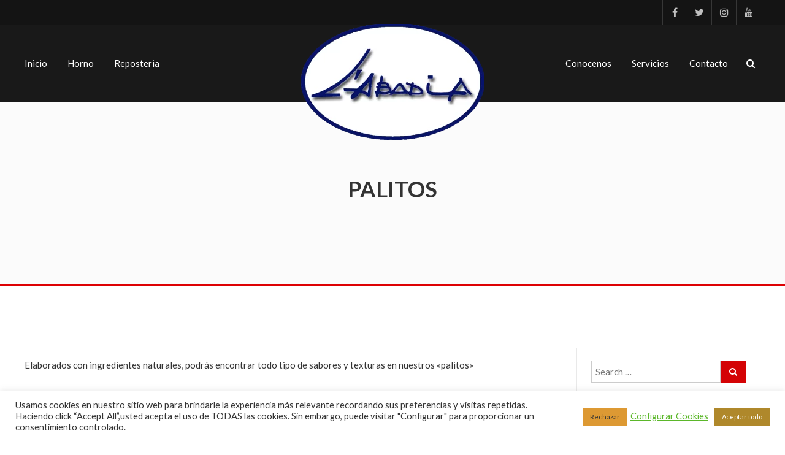

--- FILE ---
content_type: text/html; charset=UTF-8
request_url: https://pastisserialabadia.com/palitos/
body_size: 11197
content:
<!DOCTYPE html>
<html lang="es">
<head>
	<meta charset="UTF-8">
	<meta name="viewport" content="width=device-width, initial-scale=1">
	<link rel="profile" href="https://gmpg.org/xfn/11">

	<meta name='robots' content='index, follow, max-image-preview:large, max-snippet:-1, max-video-preview:-1' />
	<style>img:is([sizes="auto" i], [sizes^="auto," i]) { contain-intrinsic-size: 3000px 1500px }</style>
	
	<!-- This site is optimized with the Yoast SEO plugin v26.6 - https://yoast.com/wordpress/plugins/seo/ -->
	<title>Palitos - Forn Pastisseria L&#039;Abadia</title>
	<link rel="canonical" href="https://pastisserialabadia.com/palitos/" />
	<meta property="og:locale" content="es_ES" />
	<meta property="og:type" content="article" />
	<meta property="og:title" content="Palitos - Forn Pastisseria L&#039;Abadia" />
	<meta property="og:description" content="Elaborados con ingredientes naturales, podrás encontrar todo tipo de sabores y texturas en nuestros «palitos» &nbsp;" />
	<meta property="og:url" content="https://pastisserialabadia.com/palitos/" />
	<meta property="og:site_name" content="Forn Pastisseria L&#039;Abadia" />
	<meta property="article:publisher" content="https://www.facebook.com/pastisseria.labadia.picassent" />
	<meta property="og:image" content="https://pastisserialabadia.com/wp-content/uploads/2020/07/paloanchoa-300x225.jpg" />
	<meta name="twitter:card" content="summary_large_image" />
	<meta name="twitter:site" content="@pastisserialab1" />
	<script type="application/ld+json" class="yoast-schema-graph">{"@context":"https://schema.org","@graph":[{"@type":"WebPage","@id":"https://pastisserialabadia.com/palitos/","url":"https://pastisserialabadia.com/palitos/","name":"Palitos - Forn Pastisseria L&#039;Abadia","isPartOf":{"@id":"https://pastisserialabadia.com/#website"},"primaryImageOfPage":{"@id":"https://pastisserialabadia.com/palitos/#primaryimage"},"image":{"@id":"https://pastisserialabadia.com/palitos/#primaryimage"},"thumbnailUrl":"https://pastisserialabadia.com/wp-content/uploads/2020/07/paloanchoa-300x225.jpg","datePublished":"2020-07-15T18:09:24+00:00","breadcrumb":{"@id":"https://pastisserialabadia.com/palitos/#breadcrumb"},"inLanguage":"es","potentialAction":[{"@type":"ReadAction","target":["https://pastisserialabadia.com/palitos/"]}]},{"@type":"ImageObject","inLanguage":"es","@id":"https://pastisserialabadia.com/palitos/#primaryimage","url":"https://pastisserialabadia.com/wp-content/uploads/2020/07/paloanchoa.jpg","contentUrl":"https://pastisserialabadia.com/wp-content/uploads/2020/07/paloanchoa.jpg","width":440,"height":330},{"@type":"BreadcrumbList","@id":"https://pastisserialabadia.com/palitos/#breadcrumb","itemListElement":[{"@type":"ListItem","position":1,"name":"Portada","item":"https://pastisserialabadia.com/"},{"@type":"ListItem","position":2,"name":"Palitos"}]},{"@type":"WebSite","@id":"https://pastisserialabadia.com/#website","url":"https://pastisserialabadia.com/","name":"Forn Pastisseria L'Abadia","description":"Forn pastisseria desde 1950","publisher":{"@id":"https://pastisserialabadia.com/#organization"},"potentialAction":[{"@type":"SearchAction","target":{"@type":"EntryPoint","urlTemplate":"https://pastisserialabadia.com/?s={search_term_string}"},"query-input":{"@type":"PropertyValueSpecification","valueRequired":true,"valueName":"search_term_string"}}],"inLanguage":"es"},{"@type":"Organization","@id":"https://pastisserialabadia.com/#organization","name":"Forn Pastisseria L'Abadia","url":"https://pastisserialabadia.com/","logo":{"@type":"ImageObject","inLanguage":"es","@id":"https://pastisserialabadia.com/#/schema/logo/image/","url":"https://pastisserialabadia.com/wp-content/uploads/2020/06/logo.png","contentUrl":"https://pastisserialabadia.com/wp-content/uploads/2020/06/logo.png","width":300,"height":190,"caption":"Forn Pastisseria L'Abadia"},"image":{"@id":"https://pastisserialabadia.com/#/schema/logo/image/"},"sameAs":["https://www.facebook.com/pastisseria.labadia.picassent","https://x.com/pastisserialab1","http://instagram.com/pastisserialabadia/"]}]}</script>
	<!-- / Yoast SEO plugin. -->


<link rel='dns-prefetch' href='//fonts.googleapis.com' />
<link rel="alternate" type="application/rss+xml" title="Forn Pastisseria L&#039;Abadia &raquo; Feed" href="https://pastisserialabadia.com/feed/" />
<link rel="alternate" type="application/rss+xml" title="Forn Pastisseria L&#039;Abadia &raquo; Feed de los comentarios" href="https://pastisserialabadia.com/comments/feed/" />
<script type="text/javascript">
/* <![CDATA[ */
window._wpemojiSettings = {"baseUrl":"https:\/\/s.w.org\/images\/core\/emoji\/16.0.1\/72x72\/","ext":".png","svgUrl":"https:\/\/s.w.org\/images\/core\/emoji\/16.0.1\/svg\/","svgExt":".svg","source":{"concatemoji":"https:\/\/pastisserialabadia.com\/wp-includes\/js\/wp-emoji-release.min.js?ver=6.8.3"}};
/*! This file is auto-generated */
!function(s,n){var o,i,e;function c(e){try{var t={supportTests:e,timestamp:(new Date).valueOf()};sessionStorage.setItem(o,JSON.stringify(t))}catch(e){}}function p(e,t,n){e.clearRect(0,0,e.canvas.width,e.canvas.height),e.fillText(t,0,0);var t=new Uint32Array(e.getImageData(0,0,e.canvas.width,e.canvas.height).data),a=(e.clearRect(0,0,e.canvas.width,e.canvas.height),e.fillText(n,0,0),new Uint32Array(e.getImageData(0,0,e.canvas.width,e.canvas.height).data));return t.every(function(e,t){return e===a[t]})}function u(e,t){e.clearRect(0,0,e.canvas.width,e.canvas.height),e.fillText(t,0,0);for(var n=e.getImageData(16,16,1,1),a=0;a<n.data.length;a++)if(0!==n.data[a])return!1;return!0}function f(e,t,n,a){switch(t){case"flag":return n(e,"\ud83c\udff3\ufe0f\u200d\u26a7\ufe0f","\ud83c\udff3\ufe0f\u200b\u26a7\ufe0f")?!1:!n(e,"\ud83c\udde8\ud83c\uddf6","\ud83c\udde8\u200b\ud83c\uddf6")&&!n(e,"\ud83c\udff4\udb40\udc67\udb40\udc62\udb40\udc65\udb40\udc6e\udb40\udc67\udb40\udc7f","\ud83c\udff4\u200b\udb40\udc67\u200b\udb40\udc62\u200b\udb40\udc65\u200b\udb40\udc6e\u200b\udb40\udc67\u200b\udb40\udc7f");case"emoji":return!a(e,"\ud83e\udedf")}return!1}function g(e,t,n,a){var r="undefined"!=typeof WorkerGlobalScope&&self instanceof WorkerGlobalScope?new OffscreenCanvas(300,150):s.createElement("canvas"),o=r.getContext("2d",{willReadFrequently:!0}),i=(o.textBaseline="top",o.font="600 32px Arial",{});return e.forEach(function(e){i[e]=t(o,e,n,a)}),i}function t(e){var t=s.createElement("script");t.src=e,t.defer=!0,s.head.appendChild(t)}"undefined"!=typeof Promise&&(o="wpEmojiSettingsSupports",i=["flag","emoji"],n.supports={everything:!0,everythingExceptFlag:!0},e=new Promise(function(e){s.addEventListener("DOMContentLoaded",e,{once:!0})}),new Promise(function(t){var n=function(){try{var e=JSON.parse(sessionStorage.getItem(o));if("object"==typeof e&&"number"==typeof e.timestamp&&(new Date).valueOf()<e.timestamp+604800&&"object"==typeof e.supportTests)return e.supportTests}catch(e){}return null}();if(!n){if("undefined"!=typeof Worker&&"undefined"!=typeof OffscreenCanvas&&"undefined"!=typeof URL&&URL.createObjectURL&&"undefined"!=typeof Blob)try{var e="postMessage("+g.toString()+"("+[JSON.stringify(i),f.toString(),p.toString(),u.toString()].join(",")+"));",a=new Blob([e],{type:"text/javascript"}),r=new Worker(URL.createObjectURL(a),{name:"wpTestEmojiSupports"});return void(r.onmessage=function(e){c(n=e.data),r.terminate(),t(n)})}catch(e){}c(n=g(i,f,p,u))}t(n)}).then(function(e){for(var t in e)n.supports[t]=e[t],n.supports.everything=n.supports.everything&&n.supports[t],"flag"!==t&&(n.supports.everythingExceptFlag=n.supports.everythingExceptFlag&&n.supports[t]);n.supports.everythingExceptFlag=n.supports.everythingExceptFlag&&!n.supports.flag,n.DOMReady=!1,n.readyCallback=function(){n.DOMReady=!0}}).then(function(){return e}).then(function(){var e;n.supports.everything||(n.readyCallback(),(e=n.source||{}).concatemoji?t(e.concatemoji):e.wpemoji&&e.twemoji&&(t(e.twemoji),t(e.wpemoji)))}))}((window,document),window._wpemojiSettings);
/* ]]> */
</script>
<style id='wp-emoji-styles-inline-css' type='text/css'>

	img.wp-smiley, img.emoji {
		display: inline !important;
		border: none !important;
		box-shadow: none !important;
		height: 1em !important;
		width: 1em !important;
		margin: 0 0.07em !important;
		vertical-align: -0.1em !important;
		background: none !important;
		padding: 0 !important;
	}
</style>
<link rel='stylesheet' id='wp-block-library-css' href='https://pastisserialabadia.com/wp-includes/css/dist/block-library/style.min.css?ver=6.8.3' type='text/css' media='all' />
<style id='classic-theme-styles-inline-css' type='text/css'>
/*! This file is auto-generated */
.wp-block-button__link{color:#fff;background-color:#32373c;border-radius:9999px;box-shadow:none;text-decoration:none;padding:calc(.667em + 2px) calc(1.333em + 2px);font-size:1.125em}.wp-block-file__button{background:#32373c;color:#fff;text-decoration:none}
</style>
<style id='joinchat-button-style-inline-css' type='text/css'>
.wp-block-joinchat-button{border:none!important;text-align:center}.wp-block-joinchat-button figure{display:table;margin:0 auto;padding:0}.wp-block-joinchat-button figcaption{font:normal normal 400 .6em/2em var(--wp--preset--font-family--system-font,sans-serif);margin:0;padding:0}.wp-block-joinchat-button .joinchat-button__qr{background-color:#fff;border:6px solid #25d366;border-radius:30px;box-sizing:content-box;display:block;height:200px;margin:auto;overflow:hidden;padding:10px;width:200px}.wp-block-joinchat-button .joinchat-button__qr canvas,.wp-block-joinchat-button .joinchat-button__qr img{display:block;margin:auto}.wp-block-joinchat-button .joinchat-button__link{align-items:center;background-color:#25d366;border:6px solid #25d366;border-radius:30px;display:inline-flex;flex-flow:row nowrap;justify-content:center;line-height:1.25em;margin:0 auto;text-decoration:none}.wp-block-joinchat-button .joinchat-button__link:before{background:transparent var(--joinchat-ico) no-repeat center;background-size:100%;content:"";display:block;height:1.5em;margin:-.75em .75em -.75em 0;width:1.5em}.wp-block-joinchat-button figure+.joinchat-button__link{margin-top:10px}@media (orientation:landscape)and (min-height:481px),(orientation:portrait)and (min-width:481px){.wp-block-joinchat-button.joinchat-button--qr-only figure+.joinchat-button__link{display:none}}@media (max-width:480px),(orientation:landscape)and (max-height:480px){.wp-block-joinchat-button figure{display:none}}

</style>
<style id='global-styles-inline-css' type='text/css'>
:root{--wp--preset--aspect-ratio--square: 1;--wp--preset--aspect-ratio--4-3: 4/3;--wp--preset--aspect-ratio--3-4: 3/4;--wp--preset--aspect-ratio--3-2: 3/2;--wp--preset--aspect-ratio--2-3: 2/3;--wp--preset--aspect-ratio--16-9: 16/9;--wp--preset--aspect-ratio--9-16: 9/16;--wp--preset--color--black: #000000;--wp--preset--color--cyan-bluish-gray: #abb8c3;--wp--preset--color--white: #ffffff;--wp--preset--color--pale-pink: #f78da7;--wp--preset--color--vivid-red: #cf2e2e;--wp--preset--color--luminous-vivid-orange: #ff6900;--wp--preset--color--luminous-vivid-amber: #fcb900;--wp--preset--color--light-green-cyan: #7bdcb5;--wp--preset--color--vivid-green-cyan: #00d084;--wp--preset--color--pale-cyan-blue: #8ed1fc;--wp--preset--color--vivid-cyan-blue: #0693e3;--wp--preset--color--vivid-purple: #9b51e0;--wp--preset--gradient--vivid-cyan-blue-to-vivid-purple: linear-gradient(135deg,rgba(6,147,227,1) 0%,rgb(155,81,224) 100%);--wp--preset--gradient--light-green-cyan-to-vivid-green-cyan: linear-gradient(135deg,rgb(122,220,180) 0%,rgb(0,208,130) 100%);--wp--preset--gradient--luminous-vivid-amber-to-luminous-vivid-orange: linear-gradient(135deg,rgba(252,185,0,1) 0%,rgba(255,105,0,1) 100%);--wp--preset--gradient--luminous-vivid-orange-to-vivid-red: linear-gradient(135deg,rgba(255,105,0,1) 0%,rgb(207,46,46) 100%);--wp--preset--gradient--very-light-gray-to-cyan-bluish-gray: linear-gradient(135deg,rgb(238,238,238) 0%,rgb(169,184,195) 100%);--wp--preset--gradient--cool-to-warm-spectrum: linear-gradient(135deg,rgb(74,234,220) 0%,rgb(151,120,209) 20%,rgb(207,42,186) 40%,rgb(238,44,130) 60%,rgb(251,105,98) 80%,rgb(254,248,76) 100%);--wp--preset--gradient--blush-light-purple: linear-gradient(135deg,rgb(255,206,236) 0%,rgb(152,150,240) 100%);--wp--preset--gradient--blush-bordeaux: linear-gradient(135deg,rgb(254,205,165) 0%,rgb(254,45,45) 50%,rgb(107,0,62) 100%);--wp--preset--gradient--luminous-dusk: linear-gradient(135deg,rgb(255,203,112) 0%,rgb(199,81,192) 50%,rgb(65,88,208) 100%);--wp--preset--gradient--pale-ocean: linear-gradient(135deg,rgb(255,245,203) 0%,rgb(182,227,212) 50%,rgb(51,167,181) 100%);--wp--preset--gradient--electric-grass: linear-gradient(135deg,rgb(202,248,128) 0%,rgb(113,206,126) 100%);--wp--preset--gradient--midnight: linear-gradient(135deg,rgb(2,3,129) 0%,rgb(40,116,252) 100%);--wp--preset--font-size--small: 13px;--wp--preset--font-size--medium: 20px;--wp--preset--font-size--large: 36px;--wp--preset--font-size--x-large: 42px;--wp--preset--spacing--20: 0.44rem;--wp--preset--spacing--30: 0.67rem;--wp--preset--spacing--40: 1rem;--wp--preset--spacing--50: 1.5rem;--wp--preset--spacing--60: 2.25rem;--wp--preset--spacing--70: 3.38rem;--wp--preset--spacing--80: 5.06rem;--wp--preset--shadow--natural: 6px 6px 9px rgba(0, 0, 0, 0.2);--wp--preset--shadow--deep: 12px 12px 50px rgba(0, 0, 0, 0.4);--wp--preset--shadow--sharp: 6px 6px 0px rgba(0, 0, 0, 0.2);--wp--preset--shadow--outlined: 6px 6px 0px -3px rgba(255, 255, 255, 1), 6px 6px rgba(0, 0, 0, 1);--wp--preset--shadow--crisp: 6px 6px 0px rgba(0, 0, 0, 1);}:where(.is-layout-flex){gap: 0.5em;}:where(.is-layout-grid){gap: 0.5em;}body .is-layout-flex{display: flex;}.is-layout-flex{flex-wrap: wrap;align-items: center;}.is-layout-flex > :is(*, div){margin: 0;}body .is-layout-grid{display: grid;}.is-layout-grid > :is(*, div){margin: 0;}:where(.wp-block-columns.is-layout-flex){gap: 2em;}:where(.wp-block-columns.is-layout-grid){gap: 2em;}:where(.wp-block-post-template.is-layout-flex){gap: 1.25em;}:where(.wp-block-post-template.is-layout-grid){gap: 1.25em;}.has-black-color{color: var(--wp--preset--color--black) !important;}.has-cyan-bluish-gray-color{color: var(--wp--preset--color--cyan-bluish-gray) !important;}.has-white-color{color: var(--wp--preset--color--white) !important;}.has-pale-pink-color{color: var(--wp--preset--color--pale-pink) !important;}.has-vivid-red-color{color: var(--wp--preset--color--vivid-red) !important;}.has-luminous-vivid-orange-color{color: var(--wp--preset--color--luminous-vivid-orange) !important;}.has-luminous-vivid-amber-color{color: var(--wp--preset--color--luminous-vivid-amber) !important;}.has-light-green-cyan-color{color: var(--wp--preset--color--light-green-cyan) !important;}.has-vivid-green-cyan-color{color: var(--wp--preset--color--vivid-green-cyan) !important;}.has-pale-cyan-blue-color{color: var(--wp--preset--color--pale-cyan-blue) !important;}.has-vivid-cyan-blue-color{color: var(--wp--preset--color--vivid-cyan-blue) !important;}.has-vivid-purple-color{color: var(--wp--preset--color--vivid-purple) !important;}.has-black-background-color{background-color: var(--wp--preset--color--black) !important;}.has-cyan-bluish-gray-background-color{background-color: var(--wp--preset--color--cyan-bluish-gray) !important;}.has-white-background-color{background-color: var(--wp--preset--color--white) !important;}.has-pale-pink-background-color{background-color: var(--wp--preset--color--pale-pink) !important;}.has-vivid-red-background-color{background-color: var(--wp--preset--color--vivid-red) !important;}.has-luminous-vivid-orange-background-color{background-color: var(--wp--preset--color--luminous-vivid-orange) !important;}.has-luminous-vivid-amber-background-color{background-color: var(--wp--preset--color--luminous-vivid-amber) !important;}.has-light-green-cyan-background-color{background-color: var(--wp--preset--color--light-green-cyan) !important;}.has-vivid-green-cyan-background-color{background-color: var(--wp--preset--color--vivid-green-cyan) !important;}.has-pale-cyan-blue-background-color{background-color: var(--wp--preset--color--pale-cyan-blue) !important;}.has-vivid-cyan-blue-background-color{background-color: var(--wp--preset--color--vivid-cyan-blue) !important;}.has-vivid-purple-background-color{background-color: var(--wp--preset--color--vivid-purple) !important;}.has-black-border-color{border-color: var(--wp--preset--color--black) !important;}.has-cyan-bluish-gray-border-color{border-color: var(--wp--preset--color--cyan-bluish-gray) !important;}.has-white-border-color{border-color: var(--wp--preset--color--white) !important;}.has-pale-pink-border-color{border-color: var(--wp--preset--color--pale-pink) !important;}.has-vivid-red-border-color{border-color: var(--wp--preset--color--vivid-red) !important;}.has-luminous-vivid-orange-border-color{border-color: var(--wp--preset--color--luminous-vivid-orange) !important;}.has-luminous-vivid-amber-border-color{border-color: var(--wp--preset--color--luminous-vivid-amber) !important;}.has-light-green-cyan-border-color{border-color: var(--wp--preset--color--light-green-cyan) !important;}.has-vivid-green-cyan-border-color{border-color: var(--wp--preset--color--vivid-green-cyan) !important;}.has-pale-cyan-blue-border-color{border-color: var(--wp--preset--color--pale-cyan-blue) !important;}.has-vivid-cyan-blue-border-color{border-color: var(--wp--preset--color--vivid-cyan-blue) !important;}.has-vivid-purple-border-color{border-color: var(--wp--preset--color--vivid-purple) !important;}.has-vivid-cyan-blue-to-vivid-purple-gradient-background{background: var(--wp--preset--gradient--vivid-cyan-blue-to-vivid-purple) !important;}.has-light-green-cyan-to-vivid-green-cyan-gradient-background{background: var(--wp--preset--gradient--light-green-cyan-to-vivid-green-cyan) !important;}.has-luminous-vivid-amber-to-luminous-vivid-orange-gradient-background{background: var(--wp--preset--gradient--luminous-vivid-amber-to-luminous-vivid-orange) !important;}.has-luminous-vivid-orange-to-vivid-red-gradient-background{background: var(--wp--preset--gradient--luminous-vivid-orange-to-vivid-red) !important;}.has-very-light-gray-to-cyan-bluish-gray-gradient-background{background: var(--wp--preset--gradient--very-light-gray-to-cyan-bluish-gray) !important;}.has-cool-to-warm-spectrum-gradient-background{background: var(--wp--preset--gradient--cool-to-warm-spectrum) !important;}.has-blush-light-purple-gradient-background{background: var(--wp--preset--gradient--blush-light-purple) !important;}.has-blush-bordeaux-gradient-background{background: var(--wp--preset--gradient--blush-bordeaux) !important;}.has-luminous-dusk-gradient-background{background: var(--wp--preset--gradient--luminous-dusk) !important;}.has-pale-ocean-gradient-background{background: var(--wp--preset--gradient--pale-ocean) !important;}.has-electric-grass-gradient-background{background: var(--wp--preset--gradient--electric-grass) !important;}.has-midnight-gradient-background{background: var(--wp--preset--gradient--midnight) !important;}.has-small-font-size{font-size: var(--wp--preset--font-size--small) !important;}.has-medium-font-size{font-size: var(--wp--preset--font-size--medium) !important;}.has-large-font-size{font-size: var(--wp--preset--font-size--large) !important;}.has-x-large-font-size{font-size: var(--wp--preset--font-size--x-large) !important;}
:where(.wp-block-post-template.is-layout-flex){gap: 1.25em;}:where(.wp-block-post-template.is-layout-grid){gap: 1.25em;}
:where(.wp-block-columns.is-layout-flex){gap: 2em;}:where(.wp-block-columns.is-layout-grid){gap: 2em;}
:root :where(.wp-block-pullquote){font-size: 1.5em;line-height: 1.6;}
</style>
<link rel='stylesheet' id='cookie-law-info-css' href='https://pastisserialabadia.com/wp-content/plugins/cookie-law-info/legacy/public/css/cookie-law-info-public.css?ver=3.3.9' type='text/css' media='all' />
<link rel='stylesheet' id='cookie-law-info-gdpr-css' href='https://pastisserialabadia.com/wp-content/plugins/cookie-law-info/legacy/public/css/cookie-law-info-gdpr.css?ver=3.3.9' type='text/css' media='all' />
<link rel='stylesheet' id='dashicons-css' href='https://pastisserialabadia.com/wp-includes/css/dashicons.min.css?ver=6.8.3' type='text/css' media='all' />
<link rel='stylesheet' id='everest-forms-general-css' href='https://pastisserialabadia.com/wp-content/plugins/everest-forms/assets/css/everest-forms.css?ver=3.4.1' type='text/css' media='all' />
<link rel='stylesheet' id='jquery-intl-tel-input-css' href='https://pastisserialabadia.com/wp-content/plugins/everest-forms/assets/css/intlTelInput.css?ver=3.4.1' type='text/css' media='all' />
<link rel='stylesheet' id='foodhunt-style-css' href='https://pastisserialabadia.com/wp-content/themes/foodhunt/style.css?ver=6.8.3' type='text/css' media='all' />
<link rel='stylesheet' id='foodhunt-google-font-css' href='//fonts.googleapis.com/css?family=Lato%3A400%2C300%2C700%7CGreat+Vibes&#038;display=swap&#038;ver=6.8.3' type='text/css' media='all' />
<link rel='stylesheet' id='font-awesome-css' href='https://pastisserialabadia.com/wp-content/themes/foodhunt/font-awesome/css/font-awesome.min.css?ver=4.7.0' type='text/css' media='all' />
<!--n2css--><!--n2js--><script type="text/javascript" src="https://pastisserialabadia.com/wp-includes/js/jquery/jquery.min.js?ver=3.7.1" id="jquery-core-js"></script>
<script type="text/javascript" src="https://pastisserialabadia.com/wp-includes/js/jquery/jquery-migrate.min.js?ver=3.4.1" id="jquery-migrate-js"></script>
<script type="text/javascript" id="cookie-law-info-js-extra">
/* <![CDATA[ */
var Cli_Data = {"nn_cookie_ids":[],"cookielist":[],"non_necessary_cookies":[],"ccpaEnabled":"","ccpaRegionBased":"","ccpaBarEnabled":"","strictlyEnabled":["necessary","obligatoire"],"ccpaType":"gdpr","js_blocking":"1","custom_integration":"","triggerDomRefresh":"","secure_cookies":""};
var cli_cookiebar_settings = {"animate_speed_hide":"500","animate_speed_show":"500","background":"#FFF","border":"#b1a6a6c2","border_on":"","button_1_button_colour":"#8c5723","button_1_button_hover":"#70461c","button_1_link_colour":"#fff","button_1_as_button":"1","button_1_new_win":"","button_2_button_colour":"#333","button_2_button_hover":"#292929","button_2_link_colour":"#444","button_2_as_button":"","button_2_hidebar":"","button_3_button_colour":"#dd9933","button_3_button_hover":"#b17a29","button_3_link_colour":"#333333","button_3_as_button":"1","button_3_new_win":"","button_4_button_colour":"#dedfe0","button_4_button_hover":"#b2b2b3","button_4_link_colour":"#5bb72a","button_4_as_button":"","button_7_button_colour":"#af882b","button_7_button_hover":"#8c6d22","button_7_link_colour":"#fff","button_7_as_button":"1","button_7_new_win":"","font_family":"inherit","header_fix":"","notify_animate_hide":"","notify_animate_show":"","notify_div_id":"#cookie-law-info-bar","notify_position_horizontal":"right","notify_position_vertical":"bottom","scroll_close":"","scroll_close_reload":"","accept_close_reload":"","reject_close_reload":"","showagain_tab":"","showagain_background":"#fff","showagain_border":"#000","showagain_div_id":"#cookie-law-info-again","showagain_x_position":"100px","text":"#333333","show_once_yn":"","show_once":"10000","logging_on":"","as_popup":"","popup_overlay":"1","bar_heading_text":"","cookie_bar_as":"banner","popup_showagain_position":"bottom-right","widget_position":"left"};
var log_object = {"ajax_url":"https:\/\/pastisserialabadia.com\/wp-admin\/admin-ajax.php"};
/* ]]> */
</script>
<script type="text/javascript" src="https://pastisserialabadia.com/wp-content/plugins/cookie-law-info/legacy/public/js/cookie-law-info-public.js?ver=3.3.9" id="cookie-law-info-js"></script>
<!--[if lt IE 9]>
<script type="text/javascript" src="https://pastisserialabadia.com/wp-content/themes/foodhuntjs/html5shiv.min.js?ver=3.7.3" id="html5-js"></script>
<![endif]-->
<link rel="https://api.w.org/" href="https://pastisserialabadia.com/wp-json/" /><link rel="alternate" title="JSON" type="application/json" href="https://pastisserialabadia.com/wp-json/wp/v2/pages/758" /><link rel="EditURI" type="application/rsd+xml" title="RSD" href="https://pastisserialabadia.com/xmlrpc.php?rsd" />
<meta name="generator" content="WordPress 6.8.3" />
<meta name="generator" content="Everest Forms 3.4.1" />
<link rel='shortlink' href='https://pastisserialabadia.com/?p=758' />
<link rel="alternate" title="oEmbed (JSON)" type="application/json+oembed" href="https://pastisserialabadia.com/wp-json/oembed/1.0/embed?url=https%3A%2F%2Fpastisserialabadia.com%2Fpalitos%2F" />
<link rel="alternate" title="oEmbed (XML)" type="text/xml+oembed" href="https://pastisserialabadia.com/wp-json/oembed/1.0/embed?url=https%3A%2F%2Fpastisserialabadia.com%2Fpalitos%2F&#038;format=xml" />
<link rel="icon" href="https://pastisserialabadia.com/wp-content/uploads/2020/07/favicon.ico" sizes="32x32" />
<link rel="icon" href="https://pastisserialabadia.com/wp-content/uploads/2020/07/favicon.ico" sizes="192x192" />
<link rel="apple-touch-icon" href="https://pastisserialabadia.com/wp-content/uploads/2020/07/favicon.ico" />
<meta name="msapplication-TileImage" content="https://pastisserialabadia.com/wp-content/uploads/2020/07/favicon.ico" />
		<style type="text/css" id="wp-custom-css">
			.logo-text-wrapper{margin-top:30px}@media (max-width:768px){.logo-text-wrapper,.text-only .logo-text-wrapper{display:inline-block;position:absolute;-webkit-transform:translate(-50%,-50%);-moz-transform:translate(-50%,-50%);-ms-transform:translate(-50%,-50%);transform:translate(-50%,-50%);top:17px;width:100px}.bottom-header{padding:20px 0;text-align:center}}		</style>
		</head>

<body class="wp-singular page-template-default page page-id-758 wp-custom-logo wp-theme-foodhunt everest-forms-no-js stick">



<div id="page" class="hfeed site">
	<a class="skip-link screen-reader-text" href="#main">Skip to content</a>

	

	
	<header id="masthead" class="site-header logo-only" role="banner">
		<div class="header-wrapper clearfix">

							<div class="top-header clearfix">
					<div class="tg-container">

						
		<div class="social-icons-wrapper"><ul id="menu-social-menu" class="menu"><li id="menu-item-391" class="menu-item menu-item-type-custom menu-item-object-custom menu-item-391"><a target="_blank" href="https://www.facebook.com/pastisseria.labadia.picassent">Facebook</a></li>
<li id="menu-item-390" class="menu-item menu-item-type-custom menu-item-object-custom menu-item-390"><a target="_blank" href="http://twitter.com/pastisserialab1">Twitter</a></li>
<li id="menu-item-388" class="menu-item menu-item-type-custom menu-item-object-custom menu-item-388"><a target="_blank" href="http://instagram.com/pastisserialabadia/">Instagram</a></li>
<li id="menu-item-410" class="menu-item menu-item-type-custom menu-item-object-custom menu-item-410"><a href="http://youtube.com">YouTube</a></li>
</ul></div>							</div>
				</div> <!-- top-header wrapper end -->
			
			<div class="mobile-menu-wrapper">
				<div class="tg-container">
					<div class="menu-toggle hide">Menu</div>
					<ul id="menu-mobile" class="menu">

						<li id="menu-item-411" class="absys menu-item menu-item-type-custom menu-item-object-custom menu-item-home menu-item-411"><a href="https://pastisserialabadia.com/">Inicio</a></li>
<li id="menu-item-412" class="absys menu-item menu-item-type-custom menu-item-object-custom menu-item-has-children menu-item-412"><a href="https://pastisserialabadia.com/horno">Horno</a>
<ul class="sub-menu">
	<li id="menu-item-420" class="absys menu-item menu-item-type-post_type menu-item-object-page menu-item-420"><a href="https://pastisserialabadia.com/panaderia/">Panaderia</a></li>
	<li id="menu-item-572" class="absys menu-item menu-item-type-post_type menu-item-object-page menu-item-572"><a href="https://pastisserialabadia.com/bolleria/">Bolleria</a></li>
	<li id="menu-item-654" class="menu-item menu-item-type-post_type menu-item-object-page menu-item-654"><a href="https://pastisserialabadia.com/horneados/">Horneados</a></li>
	<li id="menu-item-676" class="absys menu-item menu-item-type-post_type menu-item-object-page menu-item-676"><a href="https://pastisserialabadia.com/te/">Te con pastas</a></li>
</ul>
</li>
<li id="menu-item-414" class="absys menu-item menu-item-type-custom menu-item-object-custom menu-item-has-children menu-item-414"><a href="https://pastisserialabadia.com/reposteria/">Reposteria</a>
<ul class="sub-menu">
	<li id="menu-item-655" class="absys menu-item menu-item-type-post_type menu-item-object-page menu-item-655"><a href="https://pastisserialabadia.com/pasteleria/">Pastelería</a></li>
	<li id="menu-item-802" class="menu-item menu-item-type-post_type menu-item-object-page menu-item-802"><a href="https://pastisserialabadia.com/celebraciones/">Celebraciones</a></li>
	<li id="menu-item-675" class="absys menu-item menu-item-type-post_type menu-item-object-page menu-item-675"><a href="https://pastisserialabadia.com/tartas/">Tartas</a></li>
	<li id="menu-item-656" class="absys menu-item menu-item-type-post_type menu-item-object-page menu-item-656"><a href="https://pastisserialabadia.com/vasos-2/">Vasos</a></li>
</ul>
</li>

						<li id="menu-item-727" class="menu-item menu-item-type-post_type menu-item-object-page menu-item-727"><a href="https://pastisserialabadia.com/conocenos/">Conocenos</a></li>
<li id="menu-item-415" class="absys menu-item menu-item-type-custom menu-item-object-custom menu-item-has-children menu-item-415"><a href="#">Servicios</a>
<ul class="sub-menu">
	<li id="menu-item-810" class="menu-item menu-item-type-post_type menu-item-object-page menu-item-810"><a href="https://pastisserialabadia.com/cafeteria/">Cafetería</a></li>
	<li id="menu-item-726" class="menu-item menu-item-type-post_type menu-item-object-page menu-item-726"><a href="https://pastisserialabadia.com/catering/">Catering</a></li>
	<li id="menu-item-809" class="menu-item menu-item-type-post_type menu-item-object-page menu-item-809"><a href="https://pastisserialabadia.com/personalizaciones/">Personalización</a></li>
</ul>
</li>
<li id="menu-item-421" class="absys menu-item menu-item-type-post_type menu-item-object-page menu-item-421"><a href="https://pastisserialabadia.com/contacto/">Contacto</a></li>
					</ul>
				</div>
			</div>

			<div class="bottom-header clearfix">
				<div class="tg-container">

					<div class="left-menu-wrapper">

						<nav id="site-navigation" class="main-navigation left-nav" role="navigation">
							<div class="menu-left-menu-container"><ul id="menu-left" class="nav-menu"><li class="absys menu-item menu-item-type-custom menu-item-object-custom menu-item-home menu-item-411"><a href="https://pastisserialabadia.com/">Inicio</a></li>
<li class="absys menu-item menu-item-type-custom menu-item-object-custom menu-item-has-children menu-item-412"><a href="https://pastisserialabadia.com/horno">Horno</a>
<ul class="sub-menu">
	<li class="absys menu-item menu-item-type-post_type menu-item-object-page menu-item-420"><a href="https://pastisserialabadia.com/panaderia/">Panaderia</a></li>
	<li class="absys menu-item menu-item-type-post_type menu-item-object-page menu-item-572"><a href="https://pastisserialabadia.com/bolleria/">Bolleria</a></li>
	<li class="menu-item menu-item-type-post_type menu-item-object-page menu-item-654"><a href="https://pastisserialabadia.com/horneados/">Horneados</a></li>
	<li class="absys menu-item menu-item-type-post_type menu-item-object-page menu-item-676"><a href="https://pastisserialabadia.com/te/">Te con pastas</a></li>
</ul>
</li>
<li class="absys menu-item menu-item-type-custom menu-item-object-custom menu-item-has-children menu-item-414"><a href="https://pastisserialabadia.com/reposteria/">Reposteria</a>
<ul class="sub-menu">
	<li class="absys menu-item menu-item-type-post_type menu-item-object-page menu-item-655"><a href="https://pastisserialabadia.com/pasteleria/">Pastelería</a></li>
	<li class="menu-item menu-item-type-post_type menu-item-object-page menu-item-802"><a href="https://pastisserialabadia.com/celebraciones/">Celebraciones</a></li>
	<li class="absys menu-item menu-item-type-post_type menu-item-object-page menu-item-675"><a href="https://pastisserialabadia.com/tartas/">Tartas</a></li>
	<li class="absys menu-item menu-item-type-post_type menu-item-object-page menu-item-656"><a href="https://pastisserialabadia.com/vasos-2/">Vasos</a></li>
</ul>
</li>
</ul></div>						</nav><!-- #site-navigation -->
					</div>

					<div class="logo-text-wrapper">

						
						<div id="header-text" class="screen-reader-text">

															<h3 id="site-title">
									<a href="https://pastisserialabadia.com/" title="Forn Pastisseria L&#039;Abadia" rel="home">Forn Pastisseria L&#039;Abadia</a>
								</h3>
															<p id="site-description">Forn pastisseria desde 1950</p>
													</div><!-- #header-text -->

													<div class="logo">

								<a href="https://pastisserialabadia.com/" class="custom-logo-link" rel="home"><img width="300" height="190" src="https://pastisserialabadia.com/wp-content/uploads/2020/06/logo.png" class="custom-logo" alt="Forn Pastisseria L&#039;Abadia" decoding="async" fetchpriority="high" /></a>
							</div>
											</div>

					<div class="right-menu-wrapper">

						<div class="home-search">
							<div class="search-icon">
								<i class="fa fa-search"> </i>
							</div>
						</div><!-- home-search-end -->

						<nav id="site-navigation" class="main-navigation right-nav">
							<div class="menu-right-menu-container"><ul id="menu-right" class="nav-menu"><li class="menu-item menu-item-type-post_type menu-item-object-page menu-item-727"><a href="https://pastisserialabadia.com/conocenos/">Conocenos</a></li>
<li class="absys menu-item menu-item-type-custom menu-item-object-custom menu-item-has-children menu-item-415"><a href="#">Servicios</a>
<ul class="sub-menu">
	<li class="menu-item menu-item-type-post_type menu-item-object-page menu-item-810"><a href="https://pastisserialabadia.com/cafeteria/">Cafetería</a></li>
	<li class="menu-item menu-item-type-post_type menu-item-object-page menu-item-726"><a href="https://pastisserialabadia.com/catering/">Catering</a></li>
	<li class="menu-item menu-item-type-post_type menu-item-object-page menu-item-809"><a href="https://pastisserialabadia.com/personalizaciones/">Personalización</a></li>
</ul>
</li>
<li class="absys menu-item menu-item-type-post_type menu-item-object-page menu-item-421"><a href="https://pastisserialabadia.com/contacto/">Contacto</a></li>
</ul></div>						</nav> <!-- site-navigation end -->
					</div>
				</div>
			</div>
		</div><!-- header-wrapper end -->
	</header><!-- #masthead -->

	
	<div class="body-content-wrapper">

					<div class="header-titlebar-wrapper header-title-no-img clearfix">

				
				<div class="header-title-wrap">
					<h1 class="header-title">Palitos</h1>				</div>
			</div>
		
	
	
	<main id="main" class="clearfix">
		<div id="content" class="clearfix right-sidebar" >
			<div class="tg-container">
				<div id="primary">

					
<article id="post-758" class="post-758 page type-page status-publish hentry">

	<div class="entry-text-wrapper clearfix">
		<div class="entry-content-wrapper">

			<div class="entry-content">
			<p>Elaborados con ingredientes naturales, podrás encontrar todo tipo de sabores y texturas en nuestros «palitos»</p>
<p><img decoding="async" class="alignnone size-medium wp-image-761" src="https://pastisserialabadia.com/wp-content/uploads/2020/07/paloanchoa-300x225.jpg" alt="" width="300" height="225" srcset="https://pastisserialabadia.com/wp-content/uploads/2020/07/paloanchoa-300x225.jpg 300w, https://pastisserialabadia.com/wp-content/uploads/2020/07/paloanchoa.jpg 440w" sizes="(max-width: 300px) 100vw, 300px" /> <img decoding="async" class="alignnone size-medium wp-image-762" src="https://pastisserialabadia.com/wp-content/uploads/2020/07/palochori-300x225.jpg" alt="" width="300" height="225" srcset="https://pastisserialabadia.com/wp-content/uploads/2020/07/palochori-300x225.jpg 300w, https://pastisserialabadia.com/wp-content/uploads/2020/07/palochori.jpg 440w" sizes="(max-width: 300px) 100vw, 300px" /></p>
<p>&nbsp;</p>
			</div><!-- .entry-content -->
		</div>
	</div>
</article><!-- #post-## -->
				</div><!-- #primary -->

				
<div id="secondary">

	
	<aside id="search-3" class="widget widget_search clearfix">
<form role="search" method="get" class="search-form clearfix" action="https://pastisserialabadia.com/">
	<input type="search" class="search-field" placeholder="Search &hellip;" value="" name="s">
	<button type="submit" class="search-submit" name="submit" value="Search"><i class="fa fa-search"></i></button>
</form>
</aside><aside id="categories-3" class="widget widget_categories clearfix"><h4 class="widget-title"><span>Categorías</span></h4>
			<ul>
					<li class="cat-item cat-item-2"><a href="https://pastisserialabadia.com/category/cafeteria/">Cafetería</a>
</li>
	<li class="cat-item cat-item-13"><a href="https://pastisserialabadia.com/category/horno/">horno</a>
</li>
	<li class="cat-item cat-item-1"><a href="https://pastisserialabadia.com/category/labadia/">L&#039;Abadia</a>
</li>
			</ul>

			</aside>
	</div>
			</div><!-- .tg-container -->
		</div><!-- #content -->
	</main><!-- #main -->

	

	</div><!--  body-content-wrapper end -->

	<footer id="colophon" class="site-footer" role="contentinfo">

		
<div id="top-footer">
	<div class="tg-container">
		<div class="top-footer-wrapper clearfix">
			<div class="tg-column-wrapper">

										<div class="tg-column-4">
							
		<aside id="recent-posts-3" class="widget footer-block widget_recent_entries clearfix">
		<h4 class="widget-title"><span>Entradas recientes</span></h4>
		<ul>
											<li>
					<a href="https://pastisserialabadia.com/cafeteria/">Cafetería</a>
									</li>
											<li>
					<a href="https://pastisserialabadia.com/cardiosaludables/">Cardiosaludables</a>
									</li>
											<li>
					<a href="https://pastisserialabadia.com/pizzas/">Pizzas</a>
									</li>
					</ul>

		</aside>						</div>
											<div class="tg-column-4">
							<aside id="nav_menu-1" class="widget footer-block widget_nav_menu clearfix"><h4 class="widget-title"><span>Otros Productos</span></h4><div class="menu-our-other-products-container"><ul id="menu-our-other-products" class="menu"><li id="menu-item-764" class="menu-item menu-item-type-post_type menu-item-object-page menu-item-764"><a href="https://pastisserialabadia.com/tortas/">Tortas</a></li>
<li id="menu-item-765" class="menu-item menu-item-type-post_type menu-item-object-page menu-item-765"><a href="https://pastisserialabadia.com/croissants/">Croissants</a></li>
<li id="menu-item-766" class="menu-item menu-item-type-post_type menu-item-object-page menu-item-766"><a href="https://pastisserialabadia.com/pizzas/">Pizzas</a></li>
<li id="menu-item-767" class="menu-item menu-item-type-post_type menu-item-object-page current-menu-item page_item page-item-758 current_page_item menu-item-767"><a href="https://pastisserialabadia.com/palitos/" aria-current="page">Palitos</a></li>
</ul></div></aside>						</div>
											<div class="tg-column-4">
							<aside id="archives-3" class="widget footer-block widget_archive clearfix"><h4 class="widget-title"><span>Archivos</span></h4>
			<ul>
					<li><a href='https://pastisserialabadia.com/2020/07/'>julio 2020</a></li>
	<li><a href='https://pastisserialabadia.com/2020/06/'>junio 2020</a></li>
			</ul>

			</aside><aside id="search-4" class="widget footer-block widget_search clearfix"><h4 class="widget-title"><span>Search</span></h4>
<form role="search" method="get" class="search-form clearfix" action="https://pastisserialabadia.com/">
	<input type="search" class="search-field" placeholder="Search &hellip;" value="" name="s">
	<button type="submit" class="search-submit" name="submit" value="Search"><i class="fa fa-search"></i></button>
</form>
</aside>						</div>
											<div class="tg-column-4">
							<aside id="text-2" class="widget footer-block widget_text clearfix"><h4 class="widget-title"><span>De interes</span></h4>			<div class="textwidget"><ul>
<li>Calendario</li>
<li><a href="https://absystem.com/">Soporte</a></li>
<li><a href="https://absystem.com/web/soluciones.htm">powered by </a></li>
</ul>
</div>
		</aside>						</div>
								</div>
		</div> <!-- top-footer-wrapper end -->
	</div>
</div> <!-- top footer end -->

		<div id="bottom-footer">
			<div class="tg-container">

				<div class="copyright">Copyright &copy; 2026 <a href="https://pastisserialabadia.com/" title="Forn Pastisseria L&#039;Abadia" >Forn Pastisseria L&#039;Abadia</a>. Theme: <a href="https://themegrill.com/themes/foodhunt" target="_blank" title="FoodHunt" rel="nofollow">FoodHunt</a> by ThemeGrill. Powered by <a href="https://wordpress.org" target="_blank" title="WordPress" rel="nofollow">WordPress</a></div>
				<div class="footer-menu">
					<div class="menu-footer-menu-container"><ul id="menu-footer-menu" class="menu"><li id="menu-item-403" class="absys menu-item menu-item-type-custom menu-item-object-custom menu-item-home menu-item-403"><a target="_blank" href="https://pastisserialabadia.com/">L&#8217;abadia</a></li>
<li id="menu-item-404" class="absys menu-item menu-item-type-custom menu-item-object-custom menu-item-404"><a target="_blank" href="https://absystem.com/contacto.php">Soporte</a></li>
</ul></div>				</div>
			</div>
		</div> <!-- bottom footer end -->
	</footer><!-- #colophon -->

	<a href="#" class="scrollup"><i class="fa fa-angle-up"> </i> </a>
</div><!-- #page -->

<div class="search-box">
	<div class="search-form-wrapper">
		
<form role="search" method="get" class="search-form clearfix" action="https://pastisserialabadia.com/">
	<input type="search" class="search-field" placeholder="Search &hellip;" value="" name="s">
	<button type="submit" class="search-submit" name="submit" value="Search"><i class="fa fa-search"></i></button>
</form>
		<div class="close"> close me </div>
	</div>
</div>
<script type="speculationrules">
{"prefetch":[{"source":"document","where":{"and":[{"href_matches":"\/*"},{"not":{"href_matches":["\/wp-*.php","\/wp-admin\/*","\/wp-content\/uploads\/*","\/wp-content\/*","\/wp-content\/plugins\/*","\/wp-content\/themes\/foodhunt\/*","\/*\\?(.+)"]}},{"not":{"selector_matches":"a[rel~=\"nofollow\"]"}},{"not":{"selector_matches":".no-prefetch, .no-prefetch a"}}]},"eagerness":"conservative"}]}
</script>
<!--googleoff: all--><div id="cookie-law-info-bar" data-nosnippet="true"><span><div class="cli-bar-container cli-style-v2"><div class="cli-bar-message">Usamos cookies en nuestro sitio web para brindarle la experiencia más relevante recordando sus preferencias y visitas repetidas. Haciendo click “Accept All”,usted acepta el uso de TODAS las cookies. Sin embargo, puede visitar "Configurar" para proporcionar un consentimiento controlado.</div><div class="cli-bar-btn_container"> <a role='button' id="cookie_action_close_header_reject" class="small cli-plugin-button cli-plugin-main-button cookie_action_close_header_reject cli_action_button wt-cli-reject-btn" data-cli_action="reject" style="margin:0px 5px 0px 0px">Rechazar</a> <a role='button' class="cli_settings_button" style="margin:0px 5px 0px 0px">Configurar Cookies</a><a id="wt-cli-accept-all-btn" role='button' data-cli_action="accept_all" class="wt-cli-element small cli-plugin-button wt-cli-accept-all-btn cookie_action_close_header cli_action_button">Aceptar todo</a></div></div></span></div><div id="cookie-law-info-again" data-nosnippet="true"><span id="cookie_hdr_showagain">Manage consent</span></div><div class="cli-modal" data-nosnippet="true" id="cliSettingsPopup" tabindex="-1" role="dialog" aria-labelledby="cliSettingsPopup" aria-hidden="true">
  <div class="cli-modal-dialog" role="document">
	<div class="cli-modal-content cli-bar-popup">
		  <button type="button" class="cli-modal-close" id="cliModalClose">
			<svg class="" viewBox="0 0 24 24"><path d="M19 6.41l-1.41-1.41-5.59 5.59-5.59-5.59-1.41 1.41 5.59 5.59-5.59 5.59 1.41 1.41 5.59-5.59 5.59 5.59 1.41-1.41-5.59-5.59z"></path><path d="M0 0h24v24h-24z" fill="none"></path></svg>
			<span class="wt-cli-sr-only">Cerrar</span>
		  </button>
		  <div class="cli-modal-body">
			<div class="cli-container-fluid cli-tab-container">
	<div class="cli-row">
		<div class="cli-col-12 cli-align-items-stretch cli-px-0">
			<div class="cli-privacy-overview">
				<h4>Privacidad</h4>				<div class="cli-privacy-content">
					<div class="cli-privacy-content-text">Este sitio web utiliza cookies para mejorar su experiencia mientras navega por el sitio web. De estas, las cookies que se clasifican como necesarias se almacenan en su navegador, ya que son esenciales para el funcionamiento de las funcionalidades básicas del sitio web. También utilizamos cookies de terceros que nos ayudan a analizar y comprender cómo utiliza este sitio web. Estas cookies se almacenarán en su navegador solo con su consentimiento. También tiene la opción de optar por no recibir estas cookies. Pero la exclusión voluntaria de algunas de estas cookies puede afectar su experiencia de navegación.<br />
<a href="https://pastisserialabadia.com/politica-de-cookies" id="CONSTANT_OPEN_URL" target="_blank" class="cli-plugin-main-link">Leer mas</a></div>
				</div>
				<a class="cli-privacy-readmore" aria-label="Mostrar más" role="button" data-readmore-text="Mostrar más" data-readless-text="Mostrar menos"></a>			</div>
		</div>
		<div class="cli-col-12 cli-align-items-stretch cli-px-0 cli-tab-section-container">
												<div class="cli-tab-section">
						<div class="cli-tab-header">
							<a role="button" tabindex="0" class="cli-nav-link cli-settings-mobile" data-target="funcionales" data-toggle="cli-toggle-tab">
								Funcionales							</a>
															<div class="cli-switch">
									<input type="checkbox" id="wt-cli-checkbox-funcionales" class="cli-user-preference-checkbox"  data-id="checkbox-funcionales" />
									<label for="wt-cli-checkbox-funcionales" class="cli-slider" data-cli-enable="Activado" data-cli-disable="Desactivado"><span class="wt-cli-sr-only">Funcionales</span></label>
								</div>
													</div>
						<div class="cli-tab-content">
							<div class="cli-tab-pane cli-fade" data-id="funcionales">
								<div class="wt-cli-cookie-description">
									Las cookies funcionales ayudan a realizar ciertas funcionalidades, como compartir el contenido del sitio web en plataformas de redes sociales, recopilar comentarios y otras funciones de terceros.
								</div>
							</div>
						</div>
					</div>
																	<div class="cli-tab-section">
						<div class="cli-tab-header">
							<a role="button" tabindex="0" class="cli-nav-link cli-settings-mobile" data-target="rendimiento" data-toggle="cli-toggle-tab">
								Rendimiento							</a>
															<div class="cli-switch">
									<input type="checkbox" id="wt-cli-checkbox-rendimiento" class="cli-user-preference-checkbox"  data-id="checkbox-rendimiento" />
									<label for="wt-cli-checkbox-rendimiento" class="cli-slider" data-cli-enable="Activado" data-cli-disable="Desactivado"><span class="wt-cli-sr-only">Rendimiento</span></label>
								</div>
													</div>
						<div class="cli-tab-content">
							<div class="cli-tab-pane cli-fade" data-id="rendimiento">
								<div class="wt-cli-cookie-description">
									Las cookies de rendimiento se utilizan para comprender y analizar los índices clave de rendimiento del sitio web, lo que ayuda a brindar una mejor experiencia de usuario a los visitantes.
								</div>
							</div>
						</div>
					</div>
																	<div class="cli-tab-section">
						<div class="cli-tab-header">
							<a role="button" tabindex="0" class="cli-nav-link cli-settings-mobile" data-target="analiticas" data-toggle="cli-toggle-tab">
								Analiticas							</a>
															<div class="cli-switch">
									<input type="checkbox" id="wt-cli-checkbox-analiticas" class="cli-user-preference-checkbox"  data-id="checkbox-analiticas" />
									<label for="wt-cli-checkbox-analiticas" class="cli-slider" data-cli-enable="Activado" data-cli-disable="Desactivado"><span class="wt-cli-sr-only">Analiticas</span></label>
								</div>
													</div>
						<div class="cli-tab-content">
							<div class="cli-tab-pane cli-fade" data-id="analiticas">
								<div class="wt-cli-cookie-description">
									Las cookies analíticas se utilizan para comprender cómo interactúan los visitantes con el sitio web. Estas cookies ayudan a proporcionar información sobre métricas, el número de visitantes, la tasa de rebote, la fuente de tráfico, etc.
								</div>
							</div>
						</div>
					</div>
																	<div class="cli-tab-section">
						<div class="cli-tab-header">
							<a role="button" tabindex="0" class="cli-nav-link cli-settings-mobile" data-target="publicitarias" data-toggle="cli-toggle-tab">
								Publicitarias							</a>
															<div class="cli-switch">
									<input type="checkbox" id="wt-cli-checkbox-publicitarias" class="cli-user-preference-checkbox"  data-id="checkbox-publicitarias" />
									<label for="wt-cli-checkbox-publicitarias" class="cli-slider" data-cli-enable="Activado" data-cli-disable="Desactivado"><span class="wt-cli-sr-only">Publicitarias</span></label>
								</div>
													</div>
						<div class="cli-tab-content">
							<div class="cli-tab-pane cli-fade" data-id="publicitarias">
								<div class="wt-cli-cookie-description">
									Las cookies publicitarias se utilizan para proporcionar a los visitantes anuncios y campañas de marketing relevantes. Estas cookies rastrean a los visitantes en los sitios web y recopilan información para proporcionar anuncios personalizados.
								</div>
							</div>
						</div>
					</div>
																	<div class="cli-tab-section">
						<div class="cli-tab-header">
							<a role="button" tabindex="0" class="cli-nav-link cli-settings-mobile" data-target="otras" data-toggle="cli-toggle-tab">
								Otras							</a>
															<div class="cli-switch">
									<input type="checkbox" id="wt-cli-checkbox-otras" class="cli-user-preference-checkbox"  data-id="checkbox-otras" />
									<label for="wt-cli-checkbox-otras" class="cli-slider" data-cli-enable="Activado" data-cli-disable="Desactivado"><span class="wt-cli-sr-only">Otras</span></label>
								</div>
													</div>
						<div class="cli-tab-content">
							<div class="cli-tab-pane cli-fade" data-id="otras">
								<div class="wt-cli-cookie-description">
									Otras cookies no categorizadas son aquellas que están siendo analizadas y aún no han sido clasificadas en una categoría.
								</div>
							</div>
						</div>
					</div>
																	<div class="cli-tab-section">
						<div class="cli-tab-header">
							<a role="button" tabindex="0" class="cli-nav-link cli-settings-mobile" data-target="necesarias" data-toggle="cli-toggle-tab">
								Necesarias							</a>
															<div class="cli-switch">
									<input type="checkbox" id="wt-cli-checkbox-necesarias" class="cli-user-preference-checkbox"  data-id="checkbox-necesarias" checked='checked' />
									<label for="wt-cli-checkbox-necesarias" class="cli-slider" data-cli-enable="Activado" data-cli-disable="Desactivado"><span class="wt-cli-sr-only">Necesarias</span></label>
								</div>
													</div>
						<div class="cli-tab-content">
							<div class="cli-tab-pane cli-fade" data-id="necesarias">
								<div class="wt-cli-cookie-description">
									Las cookies necesarias son absolutamente esenciales para que el sitio web funcione correctamente. Estas cookies garantizan funcionalidades básicas y características de seguridad del sitio web, de forma anónima.
								</div>
							</div>
						</div>
					</div>
										</div>
	</div>
</div>
		  </div>
		  <div class="cli-modal-footer">
			<div class="wt-cli-element cli-container-fluid cli-tab-container">
				<div class="cli-row">
					<div class="cli-col-12 cli-align-items-stretch cli-px-0">
						<div class="cli-tab-footer wt-cli-privacy-overview-actions">
						
															<a id="wt-cli-privacy-save-btn" role="button" tabindex="0" data-cli-action="accept" class="wt-cli-privacy-btn cli_setting_save_button wt-cli-privacy-accept-btn cli-btn">GUARDAR Y ACEPTAR</a>
													</div>
						
					</div>
				</div>
			</div>
		</div>
	</div>
  </div>
</div>
<div class="cli-modal-backdrop cli-fade cli-settings-overlay"></div>
<div class="cli-modal-backdrop cli-fade cli-popupbar-overlay"></div>
<!--googleon: all-->
<div class="joinchat joinchat--left joinchat--btn" data-settings='{"telephone":"34665831506","mobile_only":false,"button_delay":3,"whatsapp_web":false,"qr":false,"message_views":1,"message_delay":10,"message_badge":false,"message_send":"","message_hash":""}' hidden aria-hidden="false">
	<div class="joinchat__button" role="button" tabindex="0" aria-label="WhatsApp contact">
							</div>
			</div>
	<script type="text/javascript">
		var c = document.body.className;
		c = c.replace( /everest-forms-no-js/, 'everest-forms-js' );
		document.body.className = c;
	</script>
	<link rel='stylesheet' id='cookie-law-info-table-css' href='https://pastisserialabadia.com/wp-content/plugins/cookie-law-info/legacy/public/css/cookie-law-info-table.css?ver=3.3.9' type='text/css' media='all' />
<link rel='stylesheet' id='joinchat-css' href='https://pastisserialabadia.com/wp-content/plugins/creame-whatsapp-me/public/css/joinchat-btn.min.css?ver=6.0.8' type='text/css' media='all' />
<style id='joinchat-inline-css' type='text/css'>
.joinchat{--ch:142;--cs:70%;--cl:49%;--bw:1}
</style>
<script type="text/javascript" src="https://pastisserialabadia.com/wp-content/themes/foodhunt/js/jquery.ticker.min.js?ver=1.2.1" id="jquery-ticker-js"></script>
<script type="text/javascript" src="https://pastisserialabadia.com/wp-content/themes/foodhunt/js/skip-link-focus-fix.js?ver=6.8.3" id="foodhunt-skip-link-focus-fix-js"></script>
<script type="text/javascript" src="https://pastisserialabadia.com/wp-content/themes/foodhunt/js/foodhunt-custom.min.js?ver=6.8.3" id="foodhunt-custom-js"></script>
<script type="text/javascript" src="https://pastisserialabadia.com/wp-content/plugins/creame-whatsapp-me/public/js/joinchat.min.js?ver=6.0.8" id="joinchat-js" defer="defer" data-wp-strategy="defer"></script>

</body>
</html>
